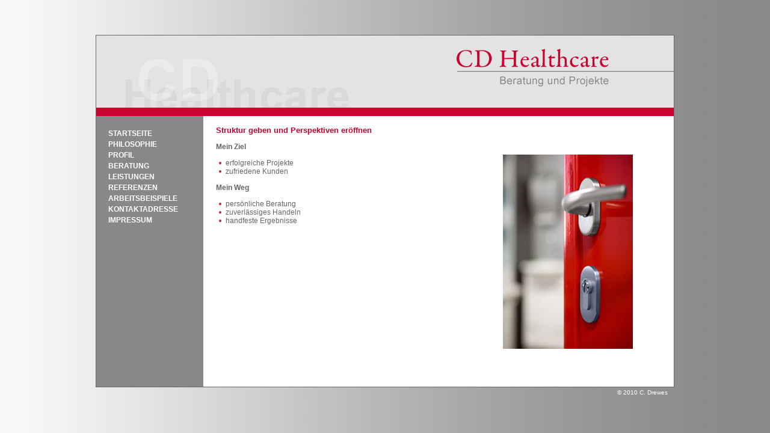

--- FILE ---
content_type: text/html
request_url: http://catrindrewes.de/
body_size: 4566
content:

<head>
<meta http-equiv="Content-Type" content="text/html; charset=UTF-8" />
<title>Catrin Drewes | Freiberufliche PR-Beraterin</title>
<style type="text/css">
<!--
body,td,th {
	font-family: Arial, Helvetica, sans-serif;
	font-size: 12px;
	color: #666666;
}
body {
	margin-left: 0px;
	margin-top: 0px;
	margin-right: 0px;
	margin-bottom: 0px;
}
a:link {
	color: #FFFFFF;
	text-decoration: none;
}
a:visited {
	text-decoration: none;
	color: #FFFFFF;
}
a:hover {
	text-decoration: none;
	color: #C90230;
}
a:active {
	text-decoration: none;
	color: #FFFFFF;
}
.navig {
	font-family: Arial, Helvetica, sans-serif;
	font-size: 12px;
	font-weight: bold;
	color: #FFFFFF;
	padding: 20px;
	text-transform: uppercase;
	background-color: #888888;
	line-height: 18px;
}
.navShade {
	padding-top: 2px;
	padding-right: 0px;
	padding-bottom: 4px;
	padding-left: 0px;
	border-top-width: 1px;
	border-right-width: 1px;
	border-bottom-width: 1px;
	border-left-width: 1px;
	border-top-style: none;
	border-right-style: none;
	border-bottom-style: solid;
	border-left-style: none;
	border-top-color: #C90230;
	border-right-color: #C90230;
	border-bottom-color: #C90230;
	border-left-color: #C90230;
}
.inhalt {
	font-family: Arial, Helvetica, sans-serif;
	font-size: 12px;
	font-weight: normal;
	color: #666666;
	padding: 20px;
}
.back {
	background-attachment: fixed;
	background-image: url(pics/backgV.jpg);
	background-repeat: repeat-y;
	background-position: center center;
}
.backg2 {
	background-image: url(pics/backg2.gif);
	background-repeat: repeat-y;
	background-position: center center;
}
.rahmenGrau {
	border: 1px solid #666666;
	background-color: #FFFFFF;
}
.unten {
	font-family: Arial, Helvetica, sans-serif;
	font-size: 10px;
	font-weight: normal;
	color: #C90230;
	padding-top: 3px;
	padding-right: 25px;
	padding-bottom: 3px;
	padding-left: 3px;
}
.oben {
	background-color: #E3E3E3;
	border-top-width: 3px;
	border-right-width: 3px;
	border-bottom-width: 14px;
	border-left-width: 3px;
	border-top-style: none;
	border-right-style: none;
	border-bottom-style: solid;
	border-left-style: none;
	border-top-color: #C90230;
	border-right-color: #C90230;
	border-bottom-color: #C90230;
	border-left-color: #C90230;
}
.Stil2 {
	color: #C90230;
	font-weight: bold;
	font-size:13px;
}
-->
</style>
<link href="drewes.css" rel="stylesheet" type="text/css">
</head>

<body class="back">
<div align="center">
  <table width="960" height="100%" border="0" cellpadding="0" cellspacing="0">
    <tr>
      <td align="center" valign="middle"><table width="960" height="82" border="0" cellpadding="0" cellspacing="0" class="rahmenGrau">
        <tr>
          <td colspan="4" class="oben"><div align="right"><img src="pics/cd-healthcare.gif" alt="" width="960" height="120"></div></td>
        </tr>
        <tr>
          <td width="161" valign="top" class="navig">
            <a href="index.html">Startseite</a><br>
            <a href="philosophie.html">Philosophie</a><br>
            <a href="profil.html">Profil</a><br>
            <a href="beratung.html">Beratung</a><br>
            <a href="leistungen.html">Leistungen</a><br>
            <a href="referenzen.html">Referenzen</a><br>
            <a href="beispiele.html">Arbeitsbeispiele</a><br>
            <a href="kontakt.html">Kontaktadresse</a><br>
            <a href="impressum.html">Impressum</a></td>
          <td width="2" valign="top"><img src="pics/1mal1.gif" alt="" width="1" height="450"></td>
          <td width="497" valign="top" class="inhalt"><div align="left">
            <div align="left">
              <p class="Stil2">Struktur geben und Perspektiven eröffnen</p>
              <p><strong>Mein Ziel</strong></p>
              <ul>
                <li>erfolgreiche Projekte</li>
                <li>zufriedene Kunden</li>
              </ul>
              <p><strong>Mein Weg</strong></p>
              <ul>
                <li>persönliche Beratung</li>
                <li>zuverlässiges Handeln</li>
                <li>handfeste Ergebnisse</li>
              </ul>
            </div>
            </div>
          </td>
          <td width="301" valign="middle" class="inhalt"><div align="left"><img src="pics/tuer.jpg" alt="Offene Tür" width="216" height="323"></div></td>
        </tr>
      </table>
        <div align="center"></div>
        <table width="960" border="0" cellspacing="0" cellpadding="0">
          <tr>
            <td class="unten"><div align="right">&copy; 2010 C. Drewes</div></td>
          </tr>
        </table></td>
    </tr>
  </table>
</div>
</body>
</html>


--- FILE ---
content_type: text/css
request_url: http://catrindrewes.de/drewes.css
body_size: 3412
content:
@charset "UTF-8";
body,td,th {
	font-family: Arial, Helvetica, sans-serif;
	font-size: 12px;
	color: #666666;
}
body {
	margin-left: 0px;
	margin-top: 0px;
	margin-right: 0px;
	margin-bottom: 0px;
}
a:link {
	color: #FFFFFF;
	text-decoration: none;
}
a:visited {
	text-decoration: none;
	color: #FFFFFF;
}
a:hover {
	text-decoration: none;
	color: #C90230;
}
a:active {
	text-decoration: none;
	color: #FFFFFF;
}
.navig {
	font-family: Arial, Helvetica, sans-serif;
	font-size: 12px;
	font-weight: bold;
	color: #FFFFFF;
	padding: 20px;
	text-transform: uppercase;
	background-color: #888888;
	line-height: 18px;
}
.navShade {
	padding-top: 2px;
	padding-right: 0px;
	padding-bottom: 4px;
	padding-left: 0px;
	border-top-width: 1px;
	border-right-width: 1px;
	border-bottom-width: 1px;
	border-left-width: 1px;
	border-top-style: none;
	border-right-style: none;
	border-bottom-style: solid;
	border-left-style: none;
	border-top-color: #C90230;
	border-right-color: #C90230;
	border-bottom-color: #C90230;
	border-left-color: #C90230;
}
.inhalt {
	font-family: Arial, Helvetica, sans-serif;
	font-size: 12px;
	font-weight: normal;
	color: #666666;
	padding-top: 16px;
	padding-right: 20px;
	padding-bottom: 15px;
	padding-left: 20px;
}
.back {
	background-attachment: fixed;
	background-image: url(pics/backgV.jpg);
	background-repeat: repeat-y;
	background-position: center center;
}
.backg2 {
	background-image: url(pics/backg2.gif);
	background-repeat: repeat-y;
	background-position: center center;
}
.rahmenGrau {
	border: 1px solid #666666;
	background-color: #FFFFFF;
}
.unten {
	font-family: Arial, Helvetica, sans-serif;
	font-size: 10px;
	font-weight: normal;
	color: #fff;
	padding-top: 3px;
	padding-right: 10px;
	padding-bottom: 3px;
	padding-left: 3px;
}
.oben {
	background-color: #E3E3E3;
	border-top-width: 3px;
	border-right-width: 3px;
	border-bottom-width: 14px;
	border-left-width: 3px;
	border-top-style: none;
	border-right-style: none;
	border-bottom-style: solid;
	border-left-style: none;
	border-top-color: #C90230;
	border-right-color: #C90230;
	border-bottom-color: #C90230;
	border-left-color: #C90230;
}
ul {
	list-style-position: outside;
	list-style-type: disc;
	padding-left: 0px;
	padding-top: 1px;
	padding-bottom: 1px;
	list-style-image: url(pics/dot.gif);
	margin-left: 16px;
}
li {
	list-style-position: outside;
	list-style-image: url(pics/dot.gif);
	list-style-type: circle;
	padding-left: 0px;
	margin-left: 0px;
}
ul ul li {
	list-style-position: outside;
	list-style-image: none;
	list-style-type: none;
	padding-left: 0px;
	margin-left: 0px;
}
.inhalt2 {
	font-family: Arial, Helvetica, sans-serif;
	font-size: 12px;
	font-weight: normal;
	color: #666666;
	padding-top: 0px;
	padding-right: 20px;
	padding-bottom: 0px;
	padding-left: 20px;
}
a.speziell:link {
  text-decoration: none;
  font-weight: normal;
  color:            #999999;
}

a.speziell:visited {
  text-decoration: none;
  font-weight: normal;
  color:            #999999;
}

a.speziell:hover {
  text-decoration: none;
  font-weight: normal;
  color:            #0070BC;
}

a.speziell:active {
  text-decoration: none;
  font-weight: normal;
  color:            #999999;
}